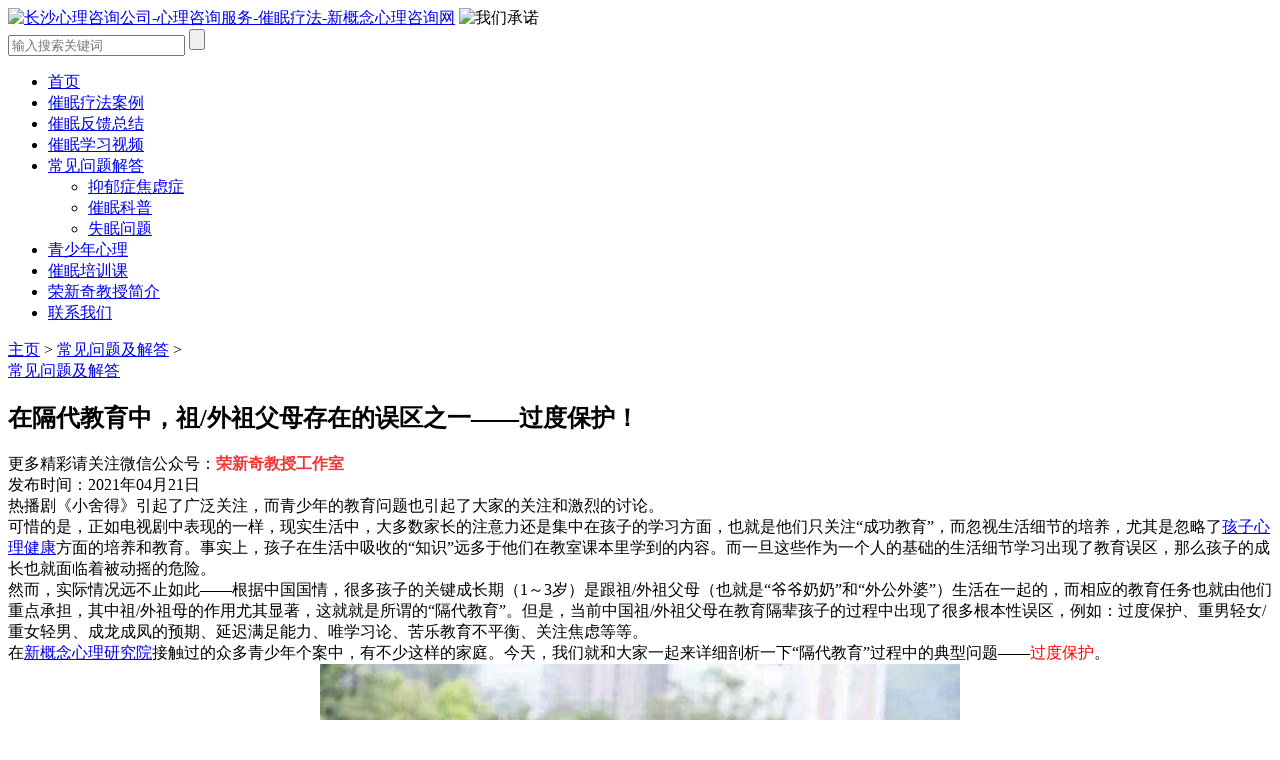

--- FILE ---
content_type: text/html
request_url: https://www.anewator.cn/cjwtjjd/zgdj511.html
body_size: 6695
content:
<!DOCTYPE html>
<html lang="zh-CN">
<head>
<meta http-equiv="Content-Type" content="text/html; charset=UTF-8">
<meta name="viewport" content="initial-scale=1.0,user-scalable=no,maximum-scale=1,width=device-width">
<meta http-equiv="Cache-Control" content="no-transform">
<meta http-equiv="X-UA-Compatible" content="IE=edge,chrome=1">
<meta http-equiv="Content-Language" content="zh-CN">
<title>在隔代教育中，祖/外祖父母存在的误区之一——过度保护！-长沙新概念心理咨询及催眠疗法推广中心</title>
<meta name="keywords" content="隔代教育,教育误区,新概念心理"/>
<meta name="description" content="热播剧《小舍得》引起了广泛关注，而青少年的教育问题也引起了大家的关注和激烈的讨论。 可惜的是，正如电视剧中表现的一样，现实生活中，大多数家长的注意力还是集中在孩子的学习方"/>
<meta name="author" content="order by 新概念心理咨询和催眠疗法推广中心网 www.anewator.cn">
<meta name="applicable-device" content="pc,mobile">
<link rel="stylesheet" type="text/css" href="/templets/cuimian/css/style.css" media="screen">
<link rel="stylesheet" type="text/css" href="/templets/cuimian/fontawesome/css/all.css" media="screen">
<link rel="stylesheet" type="text/css" href="/templets/cuimian/csss/font-awesome.min.css" media="screen">
<link rel="stylesheet" type="text/css" href="/templets/cuimian/css/shCoreDefault.pack.css">
<script src="/templets/cuimian/js/common.js" type="text/javascript"></script>
<script src="/templets/cuimian/js/shCore.pack.js" type="text/javascript"></script>
</head>
<body>
<header class="header" role="banner">
	<div class="inner">
		<div class="logo">
					<a href="https://www.anewator.cn" title="长沙心理咨询公司-心理咨询服务-催眠疗法-新概念心理咨询网"><img src="/templets/cuimian/image/logo.png" alt="长沙心理咨询公司-心理咨询服务-催眠疗法-新概念心理咨询网"></a>
					<img class="logocn" src="/templets/cuimian/image/chengnuo.png" alt="我们承诺">
		</div>
		<div class="search-form"> 
			 <form name="search" method="post" action="/plus/search.php"> 
				 <input type="text" name="q" id="edtSearch" class="s" value="" placeholder="输入搜索关键词" x-webkit-speech=""> 
				 <input type="submit" id="btnPost" name="submit" class="submit" value=""> 
			 </form>			 
		 </div>
		 <div class="search-btn"></div>	
	</div>
</header>
	<nav class="nav">
		<div class="inner menu">
			<ul>
			    <li><a href="https://www.anewator.cn/"><i class="icon-home"></i> 首页</a></li>
				<li><a href="https://www.anewator.cn/cmzlal/">催眠疗法案例</a></li>
				<li><a href="https://www.anewator.cn/xykhfk/">催眠反馈总结</a></li>
				<li><a href="https://www.anewator.cn/cmjxsp/">催眠学习视频</a></li>
	    		<li><a href="https://www.anewator.cn/cjwtjjd/">常见问题解答</a>
	    		    <ul>
	    		        <li><a href="https://www.anewator.cn/yiyujiaolv/">抑郁症焦虑症</a></li>
	    		        <li><a href="https://www.anewator.cn/cuimiankepu/" >催眠科普</a></li>
	    		        <li><a href="https://www.anewator.cn/shimian/">失眠问题</a></li>
	    		    </ul>
	    		</li>
	    		<li><a href="https://www.anewator.cn/qsnxl/">青少年心理</a></li>
	    		<li><a href="https://www.anewator.cn/cmpxkc/">催眠培训课</a></li>
				<li><a href="https://www.anewator.cn/rongxinqi.html">荣新奇教授简介</a></li>
				<li><a href="https://www.anewator.cn/gongsijianjie.html" class="border"><i class="icon-phone"></i> 联系我们</a></li>
			</ul>
		</div>
	</nav>
<div class="inner container">
	<div class="breadcrumb">
		<i class="icon-home"></i> <a href='https://www.anewator.cn/'>主页</a> > <a href='/cjwtjjd/'>常见问题及解答</a> > 
	</div>
	<div class="clear"></div>
	<main class="content">		
			<article class="post" id="cate4  auth1">	
				<div class="post-cat"><a href="/cjwtjjd/" title="常见问题及解答" target="_blank">常见问题及解答</a></div>		
				<h1>在隔代教育中，祖/外祖父母存在的误区之一——过度保护！</h1>
				<div class="postmeta postleft"><span><i class="icon-user"></i> 更多精彩请关注微信公众号：<b style="color:#f13838;">荣新奇教授工作室</b></span></div>
				<div class="postmeta postright"><span><i class="icon-time"></i> 发布时间：2021年04月21日 </span></div>
				<div class="entry">
				    <div>
	<span style="text-indent: 2em;">热播剧《小舍得》引起了广泛关注，而青少年的教育问题也引起了大家的关注和激烈的讨论。</span></div>
<div>
	<span style="text-indent: 2em;">可惜的是，正如电视剧中表现的一样，现实生活中，大多数家长的注意力还是集中在孩子的学习方面，也就是他们只关注&ldquo;成功教育&rdquo;，而忽视生活细节的培养，尤其是忽略了<a href="https://www.anewator.cn/qsnxl/">孩子心理健康</a>方面的培养和教育。事实上，孩子在生活中吸收的&ldquo;知识&rdquo;远多于他们在教室课本里学到的内容。而一旦这些作为一个人的基础的生活细节学习出现了教育误区，那么孩子的成长也就面临着被动摇的危险。</span></div>
<div>
	然而，实际情况远不止如此&mdash;&mdash;根据中国国情，很多孩子的关键成长期（1～3岁）是跟祖/外祖父母（也就是&ldquo;爷爷奶奶&rdquo;和&ldquo;外公外婆&rdquo;）生活在一起的，而相应的教育任务也就由他们重点承担，其中祖/外祖母的作用尤其显著，这就就是所谓的&ldquo;隔代教育&rdquo;。但是，当前中国祖/外祖父母在教育隔辈孩子的过程中出现了很多根本性误区，例如：<span style="text-indent: 2em;">过度保护、</span><span style="text-indent: 2em;">重男轻女/重女轻男、</span><span style="text-indent: 2em;">成龙成凤的预期、</span><span style="text-indent: 2em;">延迟满足能力、</span><span style="text-indent: 2em;">唯学习论、</span><span style="text-indent: 2em;">苦乐教育不平衡、</span><span style="text-indent: 2em;">关注焦虑</span><span style="text-indent: 2em;">等等。</span></div>
<div>
	在<a href="https://www.anewator.cn/">新概念心理研究院</a>接触过的众多青少年个案中，有不少这样的家庭。今天，我们就和大家一起来详细剖析一下&ldquo;隔代教育&rdquo;过程中的典型问题&mdash;&mdash;<span style="color:#ff0000;">过度保护</span>。</div>
<div style="text-align: center;">
	<img title='在隔代教育中，祖/外祖父母存在的误区之一——过度保护！' alt='隔代教育,教育误区,新概念心理：在隔代教育中，祖/外祖父母存在的误区之一——过度保护！'  src="/uploads/allimg/210421/2-210421162RX04.jpg"  /></div>
<div>
	现在的家庭多数是&ldquo;4-2-1&rdquo;或&ldquo;4-2-2&rdquo;式，也就是4位老人（祖/外祖父母）+2位父母+1个（或2个）孩子构成。因此，孩子显得特别珍贵（尤其是只有1个孩子的家庭），而祖/外祖父母更是把这些孩子视若珍宝，任何一点损伤也不敢让他们承受。祖/外祖父母认为，这种&ldquo;毫发无伤&rdquo;的保护才是爱孩子，才能让孩子健康成长。殊不知，这种过度保护却导致了孩子能力发展的迟滞、对外界伤害缺乏抵抗力等问题。</div>
<div>
	<strong>问题案例1：孩子为什么胆小、孤僻？</strong></div>
<div>
	4岁的阿伟进入幼儿园，但是老师发现这个男孩特别胆小和孤僻，总是窝在角落里既不敢跟小朋友玩耍，也不敢碰任何一件玩具。后来老师了解到，阿伟在家里被爷爷奶奶保护得非常&ldquo;严密&rdquo;。从小开始，无论他想碰什么东西，奶奶都会马上跑过去阻止：不要动水壶，小心烫着！不要碰插板，小心漏电！不要靠近柜子，小心被它的角磕着&hellip;&hellip;久而久之，阿伟变得什么东西都&ldquo;害怕&rdquo;，对探索外部的世界意兴阑珊。</div>
<div>
	显然，爷爷奶奶的过度保护导致阿伟在潜意识层面形成了很多阻碍和桎梏；同时，他的探索能力和创新思维也逐渐被磨灭，变得胆小和孤僻。</div>
<div>
	<strong>问题案例2：孩子为什么重复犯错误？</strong></div>
<div>
	6岁的鸣鸣是一个很会&ldquo;观察&rdquo;大人的孩子，他发现每次自己犯了错误，只要跑到外公身边去，外公会护着他，爸爸妈妈就拿自己没有办法。有一次，鸣鸣把爸爸的一大桶好茶叶倒在浴缸里，用热水泡了满满一大缸茶出来。爸爸为此很生气，板起脸来和鸣鸣讲道理。而外公却不以为然，觉得不就是一包茶叶吗，大不了再买就是了，干嘛要那样吓唬孩子！还为此&ldquo;痛斥&rdquo;了爸爸一顿，这让鸣鸣很得意。</div>
<div>
	<span style="text-indent: 2em;">其实，外公并不清楚，这种一味地袒护，会让鸣鸣变得越来越没有规矩；同时，也使父母的正当管教失去了作用，最终耽误的还是鸣鸣的健康成长。</span></div>

				    <div style="text-align:center;color:green;text-indent: 0em;">咨询或联系我们,请关注公众号</div>
				    <div class="wzwxgzh" style="text-align: center;"><img src="/templets/cuimian/image/wxrxq.jpg" alt="联系我们公众号"></div>
				    <div><span>本文于2021年04月21日16时原创自<span style="color:red">新概念心理咨询网：https://www.anewator.cn</span>，提倡原创，立足原创，如需转载本站文章，请注明本站地址。</span></div>
				</div>
				<div class="tags">
				<i class="icon-tags"></i> 
				    <a href="https://www.anewator.cn/rongxinqi.html" title="荣新奇简介">荣新奇简介</a>
				    <a href="https://www.anewator.cn/cmjxsp/" title="催眠视频">催眠视频</a>
				    <a href="https://www.anewator.cn/cmpxkc/" title="催眠师培训">催眠师培训</a>
				    <a href="https://www.anewator.cn/cjwtjjd/" title="心理问题及解答">心理问题及解答</a>
				</div>
			    <div class="post-nav">
					<div>上一篇：<a href='/cjwtjjd/yzxc506.html'>炎症性肠病（IBD）患者的心理干预：心理治疗对躯体疾病的有益性和重要性</a> </div>
					<div>下一篇：<a href='/cjwtjjd/qpzd513.html'>强迫症的诱发因素和治疗方法</a> </div>
				</div>
			</article>
			<section class="related-post">
				<h3>相关文章推荐</h3>
				  <ul>
				      <li><a href="https://www.anewator.cn/cmpxkc/" target="_blank" title="催眠与自我疗愈培训班"><i class="icon-angle-right"></i>催眠与自我疗愈培训班</a></li>
					<li><a href="/yiyujiaolv/xhyy177.html" target="_blank" title="小孩抑郁症的表现症状有哪些？"><i class="icon-angle-right"></i> 小孩抑郁症的表现症状有哪些？</a></li>
<li><a href="/yiyujiaolv/yyzy247.html" target="_blank" title="抑郁症有哪些可靠的自我治愈方法？"><i class="icon-angle-right"></i> 抑郁症有哪些可靠的自我治愈方法？</a></li>
<li><a href="/cjwtjjd/rbj524.html" target="_blank" title="热播剧《小舍得》——揭露家长对孩子学习的过分焦虑！"><i class="icon-angle-right"></i> 热播剧《小舍得》——揭露家长对孩子学习的过分焦虑！</a></li>
<li><a href="/yiyujiaolv/sxqg661.html" target="_blank" title="双相情感障碍会遗传吗？双相情感障碍可能和这四点有关"><i class="icon-angle-right"></i> 双相情感障碍会遗传吗？双相情感障碍可能和这四点有关</a></li>
<li><a href="/shimian/smhy715.html" target="_blank" title="失眠和抑郁是密切相关的，从失眠进展到抑郁只需要三步！"><i class="icon-angle-right"></i> 失眠和抑郁是密切相关的，从失眠进展到抑郁只需要三步！</a></li>
	
				  </ul>
			</section>
		<div class="blank"></div>
	</main>
<aside class="sidebar">
	    <section class="widget siderlxwm">
			<h3><i class="icon-flag-checkered"></i>联系我们</h3>
			<ul class="graphic">
		        <li>
					<p>荣教授催眠团队集体承诺！</p>
					<p> 1、催眠学习班如果让您没有收获,100%退款！</p>
					<p> 2、报名一次即可免费享受：复训免费且不限次数（免费参加所报名学习班的复训！）</p>
				</li>	
				<li>24小时座机：0731-85124189</li>
				<li>电话&微信：13297415200</li>
				<li>微信公众号：荣新奇教授工作室</li>
				<li>地址：湖南省长沙市岳麓区谷苑路229号湖南省医疗器械大厦413室</li>
				<li><img src="/uploads/allimg/200325/1-200325115ZS38.jpg" width="250" alt="联系新概念心理咨询" height="470"></li>
			</ul>
		</section>
		 <section class="widget siderlxwm">
		     <h3><i class="icon-flag-checkered"></i>热门标签</h3>
		    <div id="tagscloud">
            	<a href="https://www.anewator.cn/qsnxl/" class="tagc1">青少年心理问题</a>
            	<a href="https://www.anewator.cn/cjwtjjd/" class="tagc2">催眠常见问题</a>
            	<a href="https://www.anewator.cn/cuimiankepu/" class="tagc3">催眠科普文章</a>
            	<a href="https://www.anewator.cn/rongxinqi.html" class="tagc4">荣新奇教授简介</a>
                <a href="https://www.anewator.cn/shimian/" class="tagc5" >失眠如何解决？</a>
            	<a href="https://www.anewator.cn/yiyujiaolv/" class="tagc6" >抑郁症</a>
            	<a href="https://www.anewator.cn/cmzlal/" class="tagc7">催眠案例</a>
            	<a href="https://www.anewator.cn/cmjxsp/" class="tagc8">催眠视频</a>
            	<a href="https://www.anewator.cn/yiyujiaolv/" class="tagc9">焦虑症</a>
            	<a href="https://www.anewator.cn/xykhfk/" class="tagc10">催眠效果如何</a>
            	<a href="https://www.anewator.cn/cmpxkc/cmy17.html" class="tagc11">催眠培训初级班</a>
            	<a href="https://www.anewator.cn/cmzlal/hzyx68.html" class="tagc12">催眠解决厌学</a>
            	<a href="https://www.anewator.cn/cmpxkc/cmy26.html" class="tagc13">催眠培训中级班</a>
            	<a href="https://www.anewator.cn/qsnxl/" class="tagc1">青少年心理问题</a>
            	<a href="https://www.anewator.cn/cjwtjjd/" class="tagc2">催眠常见问题</a>
            	<a href="https://www.anewator.cn/cuimiankepu/" class="tagc3">催眠科普文章</a>
            	<a href="https://www.anewator.cn/" class="tagc4">荣新奇催眠</a>
                <a href="https://www.anewator.cn/shimian/" class="tagc5" >失眠如何解决？</a>
            	<a href="https://www.anewator.cn/yiyujiaolv/" class="tagc6" >抑郁症</a>
            	<a href="https://www.anewator.cn/cmzlal/" class="tagc7">催眠案例</a>
            	<a href="https://www.anewator.cn/cmjxsp/" class="tagc8">催眠视频</a>
            	<a href="https://www.anewator.cn/yiyujiaolv/" class="tagc9">焦虑症</a>
            	<a href="https://www.anewator.cn/xykhfk/" class="tagc10">催眠效果如何</a>
            	<a href="https://www.anewator.cn/cmpxkc/cmy17.html" class="tagc11">催眠培训初级班</a>
            	<a href="https://www.anewator.cn/cmzlal/hzyx68.html" class="tagc12">催眠解决厌学</a>
            	<a href="https://www.anewator.cn/cmpxkc/cmy26.html" class="tagc13">催眠培训中级班</a>
            </div>
		</section>	
		<section class="widget cmdsjs">
			<h3><i class="icon-flag-checkered"></i>催眠导师介绍</h3>
			    <p><a href="https://www.anewator.cn/rongxinqi.html"><img src="/templets/cuimian/image/rong1.jpg" alt="荣新奇催眠导师" width="270" height="270"></a></p>
			    <a href="https://www.anewator.cn/rongxinqi.html">
				<p><i class="icon-star"></i>高级心理咨询师</p>
				<p><i class="icon-star"></i>高级催眠师导师</p>
				<p><i class="icon-star"></i>“整合式催眠”发起人</p>
				<p><i class="icon-star"></i>中西医专家、临床主任医师</p>
				<p><i class="icon-star"></i>催眠与教育专家</p>
				<p><i class="icon-star"></i>澳大利亚催眠医学院客座教授</p>
				<p><i class="icon-star"></i>医学硕士、教育学博士</p>
				</a>
		</section>	
		<section class="widget" id="divCatalog">
			<h3><i class="icon-tasks"></i> 分类目录</h3>
			    <ul>
			        <li><a href="https://www.anewator.cn/cmzlal/">第一章：催眠疗法案例</a></li>
			        <li><a href="https://www.anewator.cn/xykhfk/">第二章：学员课后反馈</a></li>
			        <li><a href="https://www.anewator.cn/cmjxsp/">第三章：催眠教学视频</a></li>
			        <li><a href="https://www.anewator.cn/cmpxkc/">第四章：催眠培训班介绍</a></li>
			        <li><a href="https://www.anewator.cn/cjwtjjd/">第五章：常见问题解答</a></li>
			        <li><a href="https://www.anewator.cn/rongxinqi.html">第六章：荣新奇教授简历</a></li>
			        <li><a href="https://www.anewator.cn/tuanduijianli.html">第七章：催眠师团队介绍</a></li>
			        <li><a href="https://www.anewator.cn/gongsijianjie.html">第八章：联系新概念</a></li>
			    </ul>
		</section>
		<section class="widget">
			<h3><i class="icon-tasks"></i> 近期文章</h3>
			<ul class="graphic graphicbk">
			<li><a href="/cjwtjjd/mdsh819.html" title="面对生活中的问题，我们该如何优雅地处理它们？"><div class="thumbnail"><img src="/uploads/allimg/220115/2-2201151J40R38-lp.jpg" alt="面对生活中的问题，我们该如何优雅地处理它们？"></div><p class="entry">面对生活中的问题，我们该如何优雅地处理它们？</p></a></li>
<li><a href="/shimian/rhks818.html" title="如何快速入眠？试试这几种方法！"><div class="thumbnail"><img src="/uploads/allimg/220114/2-2201141H142515-lp.jpg" alt="如何快速入眠？试试这几种方法！"></div><p class="entry">如何快速入眠？试试这几种方法！</p></a></li>
<li><a href="/yiyujiaolv/xhyd817.html" title="学会应对双相情感障碍的6项自助策略"><div class="thumbnail"><img src="/uploads/allimg/220113/2-2201131K404914-lp.jpg" alt="学会应对双相情感障碍的6项自助策略"></div><p class="entry">学会应对双相情感障碍的6项自助策略</p></a></li>
<li><a href="/yiyujiaolv/gysx816.html" title="关于双相情感障碍常见的10个问题解答"><div class="thumbnail"><img src="/uploads/allimg/220112/2-2201121P414133-lp.jpg" alt="关于双相情感障碍常见的10个问题解答"></div><p class="entry">关于双相情感障碍常见的10个问题解答</p></a></li>
<li><a href="/yiyujiaolv/dnyy814.html" title="当你有抑郁症时，可以用这10种方式来照顾好自己！"><div class="thumbnail"><img src="/uploads/allimg/220110/2-2201101Q23M13-lp.jpg" alt="当你有抑郁症时，可以用这10种方式来照顾好自己！"></div><p class="entry">当你有抑郁症时，可以用这10种方式来照顾好自己！</p></a></li>
<li><a href="/yiyujiaolv/sxqg813.html" title="双相情感障碍的治疗方式有哪些？"><div class="thumbnail"><img src="/uploads/allimg/220107/2-22010GK605E5-lp.jpg" alt="双相情感障碍的治疗方式有哪些？"></div><p class="entry">双相情感障碍的治疗方式有哪些？</p></a></li>

			</ul>
		</section>				
    </aside>
</div>
    <footer class="footer">
    	<div class="inner"><div class="copyright"><p>荣新奇教授助理谢老师 13297415200（微信同号）</p></div></div>
    	<div class="copyright">
    		<p><a href="https://www.anewator.cn/gongsijianjie.html" title="荣教授催眠师团队咨询电话：0731-85124189">【 荣教授催眠师团队咨询电话：0731-85124189】</a></p>
    		<p><a href="https://www.anewator.cn/tuanduijianli.html" title=" 荣教授催眠师团队24小时咨询电话：4000128093">【 荣教授催眠师团队24小时咨询电话：13297415200】</a></p>
    		<p><a href="https://beian.miit.gov.cn" target="blank" rel="nofollow">湘ICP备20005428号-1</a><span>&nbsp;新概念心理咨询及催眠疗法推广中心网版权所有</span></p>
    		<p></p>
    	</div>
        <div class="backtop"><i class="icon-double-angle-up"></i></div>
        <script>
            (function(){
            var bp = document.createElement('script');
            var curProtocol = window.location.protocol.split(':')[0];
            if (curProtocol === 'https') {
            bp.src = 'https://zz.bdstatic.com/linksubmit/push.js';
            }
            else {
            bp.src = 'http://push.zhanzhang.baidu.com/push.js';
            }
            var s = document.getElementsByTagName("script")[0];
            s.parentNode.insertBefore(bp, s);
            })();
        </script>
        <script type="text/javascript" src="/templets/cuimian/js/kftj.js"></script>
        <script type="text/javascript" src="/templets/cuimian/js/slides.js"></script>
        <script type="text/javascript" src="/templets/cuimian/js/masonry.pkgd.min.js"></script>
        <script type="text/javascript" src="/templets/cuimian/js/imagesloaded.pkgd.min.js"></script>
        <script type="text/javascript" src="/templets/cuimian/js/leonhere.js"></script>
    </footer>
</body>
</html>